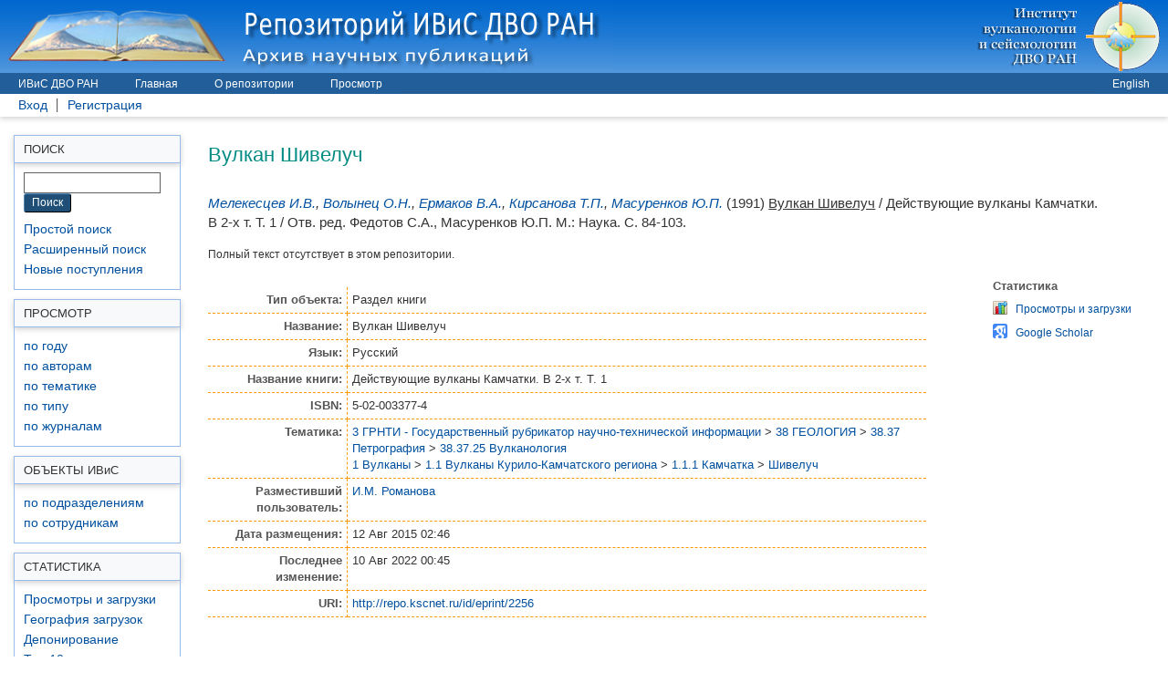

--- FILE ---
content_type: text/html; charset=utf-8
request_url: http://repo.kscnet.ru/2256/
body_size: 28761
content:
<!DOCTYPE html PUBLIC "-//W3C//DTD XHTML 1.0 Transitional//EN" "http://www.w3.org/TR/xhtml1/DTD/xhtml1-transitional.dtd">
<html xmlns="http://www.w3.org/1999/xhtml">
  <head>
    <meta http-equiv="X-UA-Compatible" content="IE=edge" />
    <meta name="viewport" content="width=device-width, initial-scale=1.0, shrink-to-fit=no" />
    <title> Вулкан Шивелуч  - Репозиторий Института вулканологии и сейсмологии ДВО РАН</title>
    <link rel="icon" href="/favicon.ico" type="image/x-icon" />
    <link rel="shortcut icon" href="/favicon.ico" type="image/x-icon" />
<script type="text/javascript" src="http://www.google.com/jsapi">// <!-- No script --></script>
<script type="text/javascript">
        google.load("visualization", "1", {packages:["corechart", "geochart"]});
</script>
    <meta name="eprints.eprintid" content="2256" />
<meta name="eprints.rev_number" content="13" />
<meta name="eprints.eprint_status" content="archive" />
<meta name="eprints.userid" content="1" />
<meta name="eprints.dir" content="disk0/00/00/22/56" />
<meta name="eprints.datestamp" content="2015-08-12 02:46:47" />
<meta name="eprints.lastmod" content="2022-08-10 00:45:01" />
<meta name="eprints.status_changed" content="2017-08-14 06:26:48" />
<meta name="eprints.type" content="book_section" />
<meta name="eprints.metadata_visibility" content="show" />
<meta name="eprints.item_issues_count" content="1" />
<meta name="eprints.creators_name" content="Мелекесцев, И.В." />
<meta name="eprints.creators_name" content="Волынец, О.Н." />
<meta name="eprints.creators_name" content="Ермаков, В.А." />
<meta name="eprints.creators_name" content="Кирсанова, Т.П." />
<meta name="eprints.creators_name" content="Масуренков, Ю.П." />
<meta name="eprints.title" content="Вулкан Шивелуч" />
<meta name="eprints.language" content="ru" />
<meta name="eprints.ispublished" content="pub" />
<meta name="eprints.subjects" content="38.37.25" />
<meta name="eprints.subjects" content="AShivel" />
<meta name="eprints.divisions" content="DIVS" />
<meta name="eprints.ivs" content="VolynetsON" />
<meta name="eprints.ivs" content="KirsanovaTP" />
<meta name="eprints.ivs" content="MasurenkovYP" />
<meta name="eprints.ivs" content="MelekestsevIV" />
<meta name="eprints.date" content="1991" />
<meta name="eprints.date_type" content="published" />
<meta name="eprints.publisher" content="Наука" />
<meta name="eprints.full_text_status" content="none" />
<meta name="eprints.place_of_pub" content="М." />
<meta name="eprints.pagerange" content="84-103" />
<meta name="eprints.refereed" content="TRUE" />
<meta name="eprints.isbn" content="5-02-003377-4" />
<meta name="eprints.book_title" content="Действующие вулканы Камчатки. В 2-х т. Т. 1" />
<meta name="eprints.editors_name" content="Федотов, С.А." />
<meta name="eprints.editors_name" content="Масуренков, Ю.П." />
<meta name="eprints.citation" content="   Мелекесцев И.В. &lt;/view/creators/==041C==0435==043B==0435==043A==0435==0441==0446==0435==0432=3A==0418=2E==0412=2E=3A=3A.html&gt;, Волынец О.Н. &lt;/view/creators/==0412==043E==043B==044B==043D==0435==0446=3A==041E=2E==041D=2E=3A=3A.html&gt;, Ермаков В.А. &lt;/view/creators/==0415==0440==043C==0430==043A==043E==0432=3A==0412=2E==0410=2E=3A=3A.html&gt;, Кирсанова Т.П. &lt;/view/creators/==041A==0438==0440==0441==0430==043D==043E==0432==0430=3A==0422=2E==041F=2E=3A=3A.html&gt;, Масуренков Ю.П. &lt;/view/creators/==041C==0430==0441==0443==0440==0435==043D==043A==043E==0432=3A==042E=2E==041F=2E=3A=3A.html&gt;  (1991)  Вулкан Шивелуч    / Действующие вулканы Камчатки. В 2-х т. Т. 1   / Отв. ред. Федотов С.А., Масуренков Ю.П. М.: Наука. С. 84-103.       " />
<link rel="schema.DC" href="http://purl.org/DC/elements/1.0/" />
<meta name="DC.relation" content="http://repo.kscnet.ru/2256/" />
<meta name="DC.title" content="Вулкан Шивелуч" />
<meta name="DC.creator" content="Мелекесцев И.В." />
<meta name="DC.creator" content="Волынец О.Н." />
<meta name="DC.creator" content="Ермаков В.А." />
<meta name="DC.creator" content="Кирсанова Т.П." />
<meta name="DC.creator" content="Масуренков Ю.П." />
<meta name="DC.subject" content="38.37.25 Вулканология" />
<meta name="DC.subject" content="Шивелуч" />
<meta name="DC.publisher" content="Наука" />
<meta name="DC.contributor" content="Федотов С.А." />
<meta name="DC.contributor" content="Масуренков Ю.П." />
<meta name="DC.date" content="1991" />
<meta name="DC.type" content="Раздел книги" />
<meta name="DC.type" content="PeerReviewed" />
<meta name="DC.identifier" content="   Мелекесцев И.В. &lt;/view/creators/==041C==0435==043B==0435==043A==0435==0441==0446==0435==0432=3A==0418=2E==0412=2E=3A=3A.html&gt;, Волынец О.Н. &lt;/view/creators/==0412==043E==043B==044B==043D==0435==0446=3A==041E=2E==041D=2E=3A=3A.html&gt;, Ермаков В.А. &lt;/view/creators/==0415==0440==043C==0430==043A==043E==0432=3A==0412=2E==0410=2E=3A=3A.html&gt;, Кирсанова Т.П. &lt;/view/creators/==041A==0438==0440==0441==0430==043D==043E==0432==0430=3A==0422=2E==041F=2E=3A=3A.html&gt;, Масуренков Ю.П. &lt;/view/creators/==041C==0430==0441==0443==0440==0435==043D==043A==043E==0432=3A==042E=2E==041F=2E=3A=3A.html&gt;  (1991)  Вулкан Шивелуч    / Действующие вулканы Камчатки. В 2-х т. Т. 1   / Отв. ред. Федотов С.А., Масуренков Ю.П. М.: Наука. С. 84-103.       " />
<meta name="DC.language" content="ru" />
<link rel="alternate" href="http://repo.kscnet.ru/cgi/export/eprint/2256/JSON/repo-eprint-2256.js" type="application/json; charset=utf-8" title="JSON" />
<link rel="alternate" href="http://repo.kscnet.ru/cgi/export/eprint/2256/Atom/repo-eprint-2256.xml" type="application/atom+xml;charset=utf-8" title="Atom" />
<link rel="alternate" href="http://repo.kscnet.ru/cgi/export/eprint/2256/Simple/repo-eprint-2256.txt" type="text/plain; charset=utf-8" title="Simple Metadata" />
<link rel="alternate" href="http://repo.kscnet.ru/cgi/export/eprint/2256/Refer/repo-eprint-2256.refer" type="text/plain" title="Refer" />
<link rel="alternate" href="http://repo.kscnet.ru/cgi/export/eprint/2256/HTML/repo-eprint-2256.html" type="text/html; charset=utf-8" title="HTML Citation" />
<link rel="alternate" href="http://repo.kscnet.ru/cgi/export/eprint/2256/Text/repo-eprint-2256.txt" type="text/plain; charset=utf-8" title="ASCII Citation" />
<link rel="alternate" href="http://repo.kscnet.ru/cgi/export/eprint/2256/EndNote/repo-eprint-2256.enw" type="text/plain; charset=utf-8" title="EndNote" />
<link rel="alternate" href="http://repo.kscnet.ru/cgi/export/eprint/2256/COinS/repo-eprint-2256.txt" type="text/plain; charset=utf-8" title="OpenURL ContextObject in Span" />
<link rel="alternate" href="http://repo.kscnet.ru/cgi/export/eprint/2256/MODS/repo-eprint-2256.xml" type="text/xml; charset=utf-8" title="MODS" />
<link rel="alternate" href="http://repo.kscnet.ru/cgi/export/eprint/2256/DIDL/repo-eprint-2256.xml" type="text/xml; charset=utf-8" title="MPEG-21 DIDL" />
<link rel="alternate" href="http://repo.kscnet.ru/cgi/export/eprint/2256/XML/repo-eprint-2256.xml" type="application/vnd.eprints.data+xml; charset=utf-8" title="EP3 XML" />
<link rel="alternate" href="http://repo.kscnet.ru/cgi/export/eprint/2256/CSV/repo-eprint-2256.csv" type="text/csv; charset=utf-8" title="Multiline CSV" />
<link rel="Top" href="http://repo.kscnet.ru/" />
    <link rel="Sword" href="http://repo.kscnet.ru/sword-app/servicedocument" />
    <link rel="SwordDeposit" href="http://repo.kscnet.ru/id/contents" />
    <link rel="Search" type="text/html" href="http://repo.kscnet.ru/cgi/search" />
    <link rel="Search" type="application/opensearchdescription+xml" href="http://repo.kscnet.ru/cgi/opensearchdescription" title="Репозиторий Института вулканологии и сейсмологии ДВО РАН" />
    <script type="text/javascript" src="http://www.google.com/jsapi">
//padder
</script><script type="text/javascript">
// <![CDATA[
google.load("visualization", "1", {packages:["corechart", "geochart"]});
// ]]></script><script type="text/javascript">
// <![CDATA[
var eprints_http_root = "http://repo.kscnet.ru";
var eprints_http_cgiroot = "http://repo.kscnet.ru/cgi";
var eprints_oai_archive_id = "repo.kscnet.ru";
var eprints_logged_in = false;
var eprints_logged_in_userid = 0; 
var eprints_logged_in_username = ""; 
var eprints_logged_in_usertype = ""; 
// ]]></script>
    <style type="text/css">.ep_logged_in { display: none }</style>
    <link rel="stylesheet" type="text/css" href="/style/auto-3.4.4.css?1696904189" />
    <script type="text/javascript" src="/javascript/auto-3.4.4.js?1714704965">
//padder
</script>
    <!--[if lte IE 6]>
        <link rel="stylesheet" type="text/css" href="/style/ie6.css" />
   <![endif]-->
    <meta name="Generator" content="EPrints 3.4.4" />
    <meta http-equiv="Content-Type" content="text/html; charset=UTF-8" />
    <meta http-equiv="Content-Language" content="ru" />
    
<!--    <script>
  (function(i,s,o,g,r,a,m){i['GoogleAnalyticsObject']=r;i[r]=i[r]||function(){
  (i[r].q=i[r].q||[]).push(arguments)},i[r].l=1*new Date();a=s.createElement(o),
  m=s.getElementsByTagName(o)[0];a.async=1;a.src=g;m.parentNode.insertBefore(a,m)
  })(window,document,'script','//www.google-analytics.com/analytics.js','ga');

  ga('create', 'UA-57126823-2', 'auto');
  ga('send', 'pageview');

</script>-->
    <!-- Global site tag (gtag.js) - Google Analytics -->
<!--<script async="async" src="https://www.googletagmanager.com/gtag/js?id=UA-107059644-2"></script>
<script>
  window.dataLayer = window.dataLayer || [];
  function gtag(){dataLayer.push(arguments);}
  gtag('js', new Date());

  gtag('config', 'UA-107059644-2');
</script>-->
  </head>
  <body>
    
    <!--LiveInternet counter--><script type="text/javascript"><!--
new Image().src = "//counter.yadro.ru/hit?r"+
escape(document.referrer)+((typeof(screen)=="undefined")?"":
";s"+screen.width+"*"+screen.height+"*"+(screen.colorDepth?
screen.colorDepth:screen.pixelDepth))+";u"+escape(document.URL)+
";"+Math.random();//--></script><!--/LiveInternet-->
     
    <div class="ep_tm_header ep_tm_noprint">
      <div style="height: 80px; background-image: url(/images/back80.png); margin-bottom:1px;">
      <div style="float:left; clear:right;">
        <a href="http://repo.kscnet.ru/" title="Репозиторий Института вулканологии и сейсмологии ДВО РАН">
          <img style="display:block; max-width:100%; height: auto;" src="/images/ru/sitelogo.png" alt="Репозиторий Института вулканологии и сейсмологии ДВО РАН" />
        </a>
      </div>
   	  <div align="right"><a href="http://www.kscnet.ru/ivs/" title="Институт вулканологии и сейсмологии ДВО РАН"><img class="d-none2" src="/images/header-right_ru.png" alt="Институт вулканологии и сейсмологии ДВО РАН" />
        </a>
      </div>
      </div>
<div>
     <div style="float:left; /*clear:right;width:93%*/">
        <ul class="ep_tm_menu">
          <li>
            <a href="http://www.kscnet.ru/ivs/">
            ИВиС ДВО РАН
          </a>
        </li>
        <li>
          <a href="http://repo.kscnet.ru">
            Главная
          </a>
        </li>
        <li>
          <a href="http://repo.kscnet.ru/information.html">
            О репозитории
          </a>
        </li>
        <li>
          <a href="http://repo.kscnet.ru/view/" menu="ep_tm_menu_browse">
            Просмотр
          </a>
        </li>
        <li class="d-none3">
          <a href="http://repo.kscnet.ru/search.html">
            Поиск
          </a>
        </li>
       </ul>
  </div>
  <div style="float:right;">
          <ul class="ep_tm_menu">
          <li>
          <a href="http://repo.kscnet.ru/cgi/set_lang?lang=en">
            English
          </a> 
        </li>
          </ul>
        </div>
</div>
      <table class="ep_tm_searchbar">
        <tr>
          <td align="left">
            <ul class="ep_tm_key_tools" id="ep_tm_menu_tools" role="toolbar"><li><a href="/cgi/users/home">Вход</a></li><li><a href="/cgi/register">Регистрация</a></li></ul>
          </td>
          <td align="right" style="white-space: nowrap">
           
           
          </td>
        </tr>
      </table>
    </div>
<div class="row">
<div class="col-sm-3 col-md-3 col-lg-2 col-xl-2 d-none" style="/*float:left; margin-left:20px; margin-right:10px;*/ margin-top:20px;">
    <div class="ep_toolbox_content a1">
           Поиск
  </div>
  <div class="ep_toolbox_content2">
        <div style="padding-left:10px; margin-right:8px;">          
            <form method="get" accept-charset="utf-8" action="http://repo.kscnet.ru/cgi/search" style="display:inline">
              <input class="ep_tm_searchbarbox" size="15" type="text" name="q" />
              <input class="ep_tm_searchbarbutton" value="Поиск" type="submit" name="_action_search" />
              <input type="hidden" name="_action_search" value="Search" />
              <input type="hidden" name="_order" value="bytitle" />
              <input type="hidden" name="basic_srchtype" value="ALL" />
              <input type="hidden" name="_satisfyall" value="ALL" />
            </form>
      </div>
    <div class="a2" style="padding-top:8px;">
    	      <a href="http://repo.kscnet.ru/cgi/search/simple">
        	Простой поиск
        	</a>
    	</div>
        <div class="a2">
    	      <a href="http://repo.kscnet.ru/cgi/search/advanced">
        	Расширенный поиск
        	</a>
    	</div>
     <div class="a2">
     <a href="http://repo.kscnet.ru/cgi/latest">
     Новые поступления
     </a>
     </div>
 </div>
 <div style="margin-top:10px;">     
    	<div class="ep_toolbox_content a1">
        	Просмотр
        </div>
        <div class="ep_toolbox_content2">     
            <div class="a2">
              <a href="http://repo.kscnet.ru/view/year/">
                
                по году
              </a>
            </div>
            <div class="a2">
              <a href="http://repo.kscnet.ru/view/creators/">
                
                по авторам
              </a>
            </div>
            <div class="a2">
              <a href="http://repo.kscnet.ru/view/subjects/subjects.html">
                
                по тематике
              </a>
            </div>
          	<div class="a2">
              <a href="http://repo.kscnet.ru/view/types/">
                
                по типу
              </a>
            </div>
          <div class="a2">
              <a href="http://repo.kscnet.ru/view/journals/">
                
                по журналам
              </a>
          </div>
          <!--<div class="a2">
              <a href="{$config{http_url}}/view/confpapers/">
                <epc:phrase ref="bin/generate_views:indextitleprefix"/>
                <epc:phrase ref="viewname_eprint_confpapers"/>
              </a>
          </div>-->
       </div>
  </div>    
   <div style="margin-top:10px;">     
    	<div class="ep_toolbox_content a1">
        	Объекты ИВ<span style="text-transform:initial !important;">и</span>С
        </div>
      	<div class="ep_toolbox_content2">     
      	     <div class="a2">
               <a href="http://repo.kscnet.ru/view/divisions/DIVS/">
                
                по подразделениям
              </a>
            </div>
           <div class="a2">
              <a href="http://repo.kscnet.ru/view/ivs/">
                
                по сотрудникам
              </a>
           </div>
       </div>
  </div> 
  <div style="margin-top:10px;">     
    	<div class="ep_toolbox_content a1">
        	Статистика
        </div>
  		<div class="ep_toolbox_content2">     
      	     <div class="a2">
               <a href="http://repo.kscnet.ru/cgi/stats/report/">
                Просмотры и загрузки
              </a>
    		 </div>
    		 <div class="a2">
               <a href="http://repo.kscnet.ru/cgi/stats/report/requests?range=_ALL_">
                География загрузок
              </a>
            </div>
          <div class="a2">
               <a href="http://repo.kscnet.ru/cgi/stats/report/deposits?range=_ALL_">
                Депонирование
               </a>
             </div>
           <div class="a2">
               <a href="http://repo.kscnet.ru/cgi/stats/report/top10?range=_ALL_">
                Top 10
              </a>
            </div>
       </div>
  </div>
      
   <div style="margin-top:10px;">     
    	<div class="ep_toolbox_content a1">
        	Помощь
        </div>
      	<div class="ep_toolbox_content2">     
      	   <div class="a2">
             <a href="http://repo.kscnet.ru/ivs/help.html">
                Депонирование объектов
              </a>
           </div>
          <div class="a2">
             <a href="http://intra.ivs.kscnet.ru/forum/viewforum.php?f=35">
                Разное (доступ для ИВиС)
              </a>
           </div>
       </div>
  </div>
  
  <div style="margin-top:30px;margin-bottom:30px;">     
    	<div class="ep_toolbox_content a1">
        	Ссылки
        </div>
  		<div class="ep_toolbox_content2">     
      	     <div class="a2">
               <a href="http://irbis.kscnet.ru/jirbis/">
                Библиотека ИВиС
               </a>
             </div>

  		</div>
  </div>
    
</div>

     <div class="col-12 col-sm-9 col-md-9 col-lg-10 col-xl-10 ep_tm_page_content" style="/*margin-left:255px;*/">
         <div style="">
         <h3 class="ep_tm_pagetitle">
          

Вулкан Шивелуч


          </h3>
        <div class="ep_summary_content"><div class="ep_summary_content_left"></div><div class="ep_summary_content_right"></div><div class="ep_summary_content_top"></div><div class="ep_summary_content_main">
<!--<script type="text/javascript" src='http://d1uo4w7k31k5mn.cloudfront.net/eprints.embed.js'></script>-->
  <script type="text/javascript" src="https://d1bxh8uas1mnw7.cloudfront.net/assets/embed.js">// <!-- No script --></script>
  <p style="margin-bottom: 1.1em; font-size: 1.5rem; line-height: 1.4; margin-right:5%;">
<!--    <strong><epc:phrase ref="page:first_citation"/>:</strong> -->
    


<!--    <xhtml:em><print expr="creators_name"/></xhtml:em>-->
    <em><span class="person"><a href="/view/creators/==041C==0435==043B==0435==043A==0435==0441==0446==0435==0432=3A==0418=2E==0412=2E=3A=3A.html"><span class="person_name">Мелекесцев И.В.</span></a></span>, <span class="person"><a href="/view/creators/==0412==043E==043B==044B==043D==0435==0446=3A==041E=2E==041D=2E=3A=3A.html"><span class="person_name">Волынец О.Н.</span></a></span>, <span class="person"><a href="/view/creators/==0415==0440==043C==0430==043A==043E==0432=3A==0412=2E==0410=2E=3A=3A.html"><span class="person_name">Ермаков В.А.</span></a></span>, <span class="person"><a href="/view/creators/==041A==0438==0440==0441==0430==043D==043E==0432==0430=3A==0422=2E==041F=2E=3A=3A.html"><span class="person_name">Кирсанова Т.П.</span></a></span>, <span class="person"><a href="/view/creators/==041C==0430==0441==0443==0440==0435==043D==043A==043E==0432=3A==042E=2E==041F=2E=3A=3A.html"><span class="person_name">Масуренков Ю.П.</span></a></span></em>
  

(1991)


<u>Вулкан Шивелуч</u>



    
      / Действующие вулканы Камчатки. В 2-х т. Т. 1

     / Отв. ред. <span class="person_name">Федотов С.А.</span>, <span class="person_name">Масуренков Ю.П.</span>
    М.: Наука. С. 84-103.

<!--    <if test="isbn"> ISBN <print expr="isbn"/></if> -->
  


  
  



  </p>

<!--   <epc:if test="issn">
    <div style="margin-bottom: 1em">
      <epc:phrase ref="eprint_fieldname_issn"/>: <epc:print expr="issn" />
    </div>
  </epc:if>-->

  

  

    
      <div style="font-size:12px;">Полный текст отсутствует в этом репозитории.</div>
      
<!--	 <div style="font-size:12px;">(<a href="{$config{http_cgiurl}}/request_doc?eprintid={eprintid}"><epc:phrase ref="request:button" /></a>)</div>-->
      
    
  
    

  
<!-- Не работает!
  <epc:if test="license">
  <epc:phrase ref="licenses_description_{license.as_string()}" />
</epc:if> -->

  
  
<!--
<epc:if test="related_url">
    <div style="margin-bottom: 1em">
      <epc:phrase ref="eprint_fieldname_related_url"/>: <epc:print expr="related_url" />
    </div>
  </epc:if>

  <epc:if test="title_other">
    <h2><epc:phrase ref="eprint_fieldname_title_other"/></h2>
    <p style="text-align: left; margin: 1em auto 0em auto"><epc:print expr="title_other" /></p>
  </epc:if>

-->

<!-- <epc:if test="">
  <div class="google_scholar">
  <epc:print expr="$irstats2(count)" />count <epc:phrase ref="page:gscholar_citations" />
 </div>
  </epc:if>
-->
<!--  <epc:if test="title_other">
    <div style="margin-bottom: 1em; margin-top:20px;">
      <strong><epc:phrase ref="eprint_fieldname_title_other"/>:</strong> <em><epc:print expr="title_other" /></em>
    </div>
  </epc:if>
-->
  <div class="ep_summary">
  <div class="ep_abstract">
  

  
  </div>

  <table style="margin-bottom: 3em; margin-top: 2em; width:95%" cellpadding="5">
    <tr>
      <th align="right" class="det1">Тип объекта:</th>
      <td class="det2">
<!--        <epc:if test="article_type != 'newspaper' and article_type != 'confpaper'"> -->
        Раздел книги
        
        
        
<!--	</epc:if> -->
	
      </td>
    </tr>
    <tr>
      <th align="right" class="det1">Название:</th>
      <td class="det2">
        Вулкан Шивелуч
      </td>
    </tr>
<!--  <epc:if test="creators_name">
      <tr>
      <th align="right" class="det1"><epc:phrase ref="eprint_fieldname_creators" />:</th>
      <td class="det2">
        <epc:print expr="creators_name" />
      </td>
    </tr>
  </epc:if>  
-->  
      

    
    
      
        <tr>
          <th align="right" valign="top" class="det1">Язык:</th>
          <td valign="top" class="det2">Русский</td>
        </tr>
      
    
      
    
      
    
      
        <tr>
          <th align="right" valign="top" class="det1">Название книги:</th>
          <td valign="top" class="det2">Действующие вулканы Камчатки. В 2-х т. Т. 1</td>
        </tr>
      
    
      
    
      
    
      
        <tr>
          <th align="right" valign="top" class="det1">ISBN:</th>
          <td valign="top" class="det2">5-02-003377-4</td>
        </tr>
      
    
      
    
      
        <tr>
          <th align="right" valign="top" class="det1">Тематика:</th>
          <td valign="top" class="det2"><a href="http://repo.kscnet.ru/view/subjects/GRNTI.html">3 ГРНТИ - Государственный рубрикатор научно-технической информации</a> &gt; <a href="http://repo.kscnet.ru/view/subjects/38.html">38 ГЕОЛОГИЯ</a> &gt; <a href="http://repo.kscnet.ru/view/subjects/38=2E37.html">38.37 Петрография</a> &gt; <a href="http://repo.kscnet.ru/view/subjects/38=2E37=2E25.html">38.37.25 Вулканология</a><br /><a href="http://repo.kscnet.ru/view/subjects/VOLC.html">1 Вулканы</a> &gt; <a href="http://repo.kscnet.ru/view/subjects/A.html">1.1 Вулканы Курило-Камчатского региона</a> &gt; <a href="http://repo.kscnet.ru/view/subjects/AKAM.html">1.1.1 Камчатка</a> &gt; <a href="http://repo.kscnet.ru/view/subjects/AShivel.html">Шивелуч</a></td>
        </tr>
      
    
      
    
      
    
      
    
      
    
      
    
      
        <tr>
          <th align="right" valign="top" class="det1">Разместивший пользователь:</th>
          <td valign="top" class="det2">

<a href="http://repo.kscnet.ru/profile/1"><span class="ep_name_citation"><span class="person_name">И.М. Романова</span></span></a>

</td>
        </tr>
      
    
      
        <tr>
          <th align="right" valign="top" class="det1">Дата размещения:</th>
          <td valign="top" class="det2">12 Авг 2015 02:46</td>
        </tr>
      
    
      
        <tr>
          <th align="right" valign="top" class="det1">Последнее изменение:</th>
          <td valign="top" class="det2">10 Авг 2022 00:45</td>
        </tr>
      
    
    <tr>
      <th align="right" class="det1">URI:</th>
      <td valign="top" class="det2"><a href="http://repo.kscnet.ru/id/eprint/2256">http://repo.kscnet.ru/id/eprint/2256</a></td>
    </tr>
  </table>

  
  
    

    <h4><h4>Действия с объектом</h4></h4>
    <table class="ep_summary_page_actions">
    
      <tr>
        <td><a href="/cgi/users/home?screen=EPrint%3A%3AView&amp;eprintid=2256"><img src="/style/images/action_view.png" alt="Редактировать (только для владельца)" class="ep_form_action_icon" role="button" /></a></td>
        <td>Редактировать (только для владельца)</td>
      </tr>
    
    </table>
  
  </div>

<div class="ep_statsbox">
<!--
<div>
<epc:phrase ref="lib/irstats2:embedded:summary_page:eprint:downloads" />
</div>

<div>
<epc:phrase ref="lib/irstats2:embedded:citation:eprint" />
</div>
-->
<!--
<div id="mygraph" class="irstats2_googlegraph"/>
<div>
<epc:phrase ref="lib/irstats2:embedded:summary_page:eprint:origin" />
</div>
-->
  <div style="font-size:12px;">
  <div style="padding-top:10px;"><h4>Статистика</h4></div>
  <div style="padding-bottom:10px;">
    <a href="/cgi/stats/report/eprint/2256" class="statistic">
    Просмотры и загрузки</a>
  </div>
 
      <div style="padding-bottom:10px;">
        <a href="http://www.google.com/scholar?as_q=&amp;as_epq=Вулкан Шивелуч&amp;as_ylo=1991" class="google_scholar" target="top" title="Find this publication in Google Scholar">Google Scholar</a>
      </div>
  
 

</div> 
  </div>
  
</div><div class="ep_summary_content_bottom"></div><div class="ep_summary_content_after"></div></div>
        </div>
    </div>
</div>

    <div class="ep_tm_footer ep_noprint">
      <div class="ep_tm_eprints_logo">
        
      </div>
      <div align="center"><a href="http://repo.kscnet.ru/information.html">О репозитории</a> | <a href="http://repo.kscnet.ru/policies.html">Политика репозитория</a> | <a href="http://repo.kscnet.ru/contact.html">Контакты</a></div><div style="margin-top:20px;">© <a href="http://www.kscnet.ru/ivs/">Институт вулканологии и сейсмологии ДВО РАН</a>, 2012-<script language="javascript" type="text/javascript">
var d = new Date();
document.write(d.getFullYear());
</script>
</div>
<div style="margin-top:10px;">Репозиторий Института вулканологии и сейсмологии ДВО РАН создан на платформе <em><a href="http://eprints.org/software/">EPrints 3</a></em>, которая разработана в <a href="http://www.ecs.soton.ac.uk/">Школе электроники и компьютерных наук</a>  Университета Саутгемптона. <a href="http://repo.kscnet.ru/eprints/">Более подробная информация о разработчиках программного обеспечения</a>.</div>
      <div style="padding-top:30px;">
      <!--LiveInternet logo--><a href="http://www.liveinternet.ru/click" target="_blank"><img src="//counter.yadro.ru/logo?23.2" title="LiveInternet: показано число посетителей за сегодня" alt="" border="0" width="88" height="15" /></a><!--/LiveInternet-->       
     </div>
    </div>
    
    
  </body>
</html>